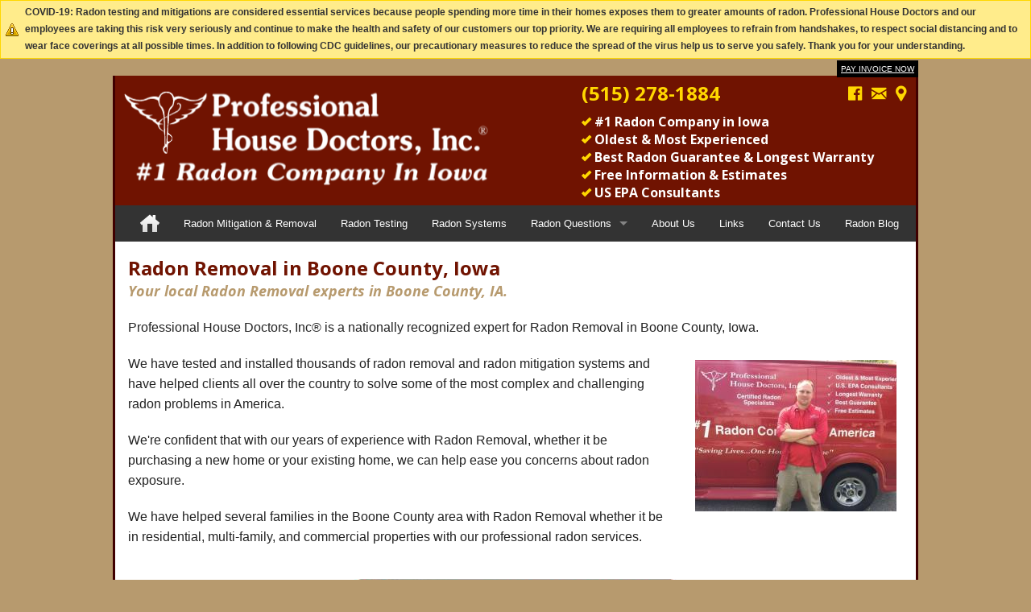

--- FILE ---
content_type: text/html; charset=utf-8
request_url: https://www.prohousedr.com/iowa-radon-services/Boone-County,-Iowa/Radon-Removal
body_size: 33821
content:


<!doctype html>
<html class="no-js" lang="en">
<head><meta charset="utf-8" /><meta name="viewport" content="width=device-width, initial-scale=1.0" /><meta content="Iowa Web Development" name="author" /><link type="image/x-icon" href="/favicon.ico" rel="shortcut icon" />
    <script>(function(w,d,s,l,i){w[l]=w[l]||[];w[l].push({'gtm.start':
    new Date().getTime(),event:'gtm.js'});var f=d.getElementsByTagName(s)[0],
    j=d.createElement(s),dl=l!='dataLayer'?'&l='+l:'';j.async=true;j.src=
    'https://www.googletagmanager.com/gtm.js?id='+i+dl;f.parentNode.insertBefore(j,f);
    })(window,document,'script','dataLayer','GTM-55WQBBR');</script>
    <link rel="stylesheet" href="/css/normalize.css" /><link rel="stylesheet" href="/css/foundation.min.css" /><link rel="stylesheet" href="/css/global.css" /><link rel="stylesheet" href="/css/fonts/foundation-icons.css" />
    <script type="text/javascript" src="/js/modernizr.js"></script>
    <script type="text/javascript" src="/js/jquery-1.10.2.min.js"></script>
    <script type="text/javascript" src="/js/Util.js"></script>
    <script type="application/ld+json">{"@context": "http://schema.org","@type": "LocalBusiness","address": {"@type": "PostalAddress","addressLocality": "Des Moines","addressRegion": "IA","streetAddress": "3020 48th Street"},"geo": {"@type": "GeoCoordinates","latitude": "41.623074","longitude": "-93.685359"},"name": "Professional House Doctors, Inc.","description": "Trust us to handle all of your radon gas needs. For radon testing, mitigation and systems, we are the oldest and most experienced Radon company in Iowa!","url": "https:\/\/www.prohousedr.com\/","telephone": "515-278-1884","openingHours": "Mo,Tu,We,Th 09:00-17:00","aggregateRating": {"@type": "AggregateRating","ratingValue": "5","reviewCount": "20"},"hasMap": "https:\/\/goo.gl\/maps\/GkZAt8YezR92","image": "https:\/\/plus.google.com\/photos\/photo\/102613786672133597273\/6078632201537121874"}</script>

    <link rel="stylesheet" href="/css/custom.css" />
	<meta name="description" content="Local radon company providing radon removal to customers in Boone County, Iowa for over 25 years!" />

	<meta name="keywords" content="Radon Removal, Boone County, Iowa, Boone County IA, local radon company, radon mitigation, radon removal, radon testing, radon system, radon installation, radon test kits, radon home inspection" />

<title>
	Radon Removal in Boone County, Iowa
</title></head>
<body>
<noscript><iframe src="https://www.googletagmanager.com/ns.html?id=GTM-55WQBBR" height="0" width="0" style="display:none;visibility:hidden"></iframe></noscript>
    <form method="post" action="/iowa-radon-services/Boone-County,-Iowa/Radon-Removal" onsubmit="javascript:return WebForm_OnSubmit();" id="form1">
<div class="aspNetHidden">
<input type="hidden" name="sm_HiddenField" id="sm_HiddenField" value="" />
<input type="hidden" name="__EVENTTARGET" id="__EVENTTARGET" value="" />
<input type="hidden" name="__EVENTARGUMENT" id="__EVENTARGUMENT" value="" />

</div>

<script type="text/javascript">
//<![CDATA[
var theForm = document.forms['form1'];
if (!theForm) {
    theForm = document.form1;
}
function __doPostBack(eventTarget, eventArgument) {
    if (!theForm.onsubmit || (theForm.onsubmit() != false)) {
        theForm.__EVENTTARGET.value = eventTarget;
        theForm.__EVENTARGUMENT.value = eventArgument;
        theForm.submit();
    }
}
//]]>
</script>


<script src="/WebResource.axd?d=SDBa_lmrXhD8Pb3bKpQF14dFwpUGQFmNZm9SA1K7isUzqf8nzHLgueMElqaTMnoCnGfoyxC2GJK_NssN_r3QwWB6TCqHSE_m05IrrILTSsk1&amp;t=637638751683537338" type="text/javascript"></script>


<script src="/ScriptResource.axd?d=Xm70RuFoLUSryZQ_zsyvC8ubGOSIb4IOAz_eKtVRpgiDWBD79IrbC1vlK144DGjzoO_dL5V-bTXpRsgXlWMKKEU88pfO6cbVWbqExN5O_V0OFwK9v6hrwJOF040xgWkP0&amp;t=78f0a2d1" type="text/javascript"></script>
<script src="/ScriptResource.axd?d=Bn37e7qtHRMWxSBPjKl8kHjxBpHnedpimwO97PZ--xkkc7Bz1r7tWiGEBpxxSFv7xZHU9ru8UP5kK1aCZcM-oJ1bDZPNDMs5KT55V3K7kn4EruORP_kTEhuIadHhQEPT-BLuc8jc6VVZXyxYv-8xXg2&amp;t=78f0a2d1" type="text/javascript"></script>
<script src="/routed_pages/duplexer.aspx?_TSM_HiddenField_=sm_HiddenField&amp;_TSM_CombinedScripts_=%3b%3bAjaxControlToolkit%2c+Version%3d3.5.60623.0%2c+Culture%3dneutral%2c+PublicKeyToken%3d28f01b0e84b6d53e%3aen-US%3a834c499a-b613-438c-a778-d32ab4976134%3a475a4ef5%3a5546a2b%3ad2e10b12%3aeffe2a26%3a37e2e5c9%3a1d3ed089%3a497ef277%3aa43b07eb%3a751cdd15%3adfad98a5%3a3cf12cf1" type="text/javascript"></script>
<script type="text/javascript">
//<![CDATA[
function WebForm_OnSubmit() {
null;
return true;
}
//]]>
</script>

        <input type="hidden" name="ctl00$hfModalCtlID" id="hfModalCtlID" value="mdlPopup" />
        <script type="text/javascript">
//<![CDATA[
Sys.WebForms.PageRequestManager._initialize('ctl00$sm', 'form1', ['tctl00$updatePanel','updatePanel'], [], [], 600, 'ctl00');
//]]>
</script>

        <script type="text/javascript" src="/js/modal.js"></script>

<div class="n_alert" style="margin: 0 !important">COVID-19: Radon testing and mitigations are considered essential services because people spending more time in their homes exposes them to greater amounts of radon. Professional House Doctors and our employees are taking this risk very seriously and continue to make the  health and safety of our customers our top priority.  We are requiring all employees to refrain from handshakes, to respect social distancing and to wear face coverings at all possible times. In addition to following CDC guidelines, our precautionary measures to reduce the spread of the virus help us to serve you safely. Thank you for your understanding.</div>

                <div class="row align_Right">
			<a href="/pay" class="padding5 bg_black white uppercase small" target="_blank">PAY INVOICE NOW</a>
                </div>
                <div id="container" class="row">
                    

                    <div id="header" class="row">

                        <div class="row padding5">
                            <div class="small-12 medium-6 columns"><a href="/"><img src="/images/logo.png" alt="des moines iowa radon mitigation, radon testing, radon removal by professional house doctors in des moines iowa" /></a></div>
                            <div class="small-0 medium-1 columns"></div>
                            <div class="small-12 medium-5 columns">
                                <div class="row phone">
                                    <div class="small-7 columns"><h1><a href="tel:5152781884" class="gold bold">(515) 278-1884</a></h1></div>
                                    <div class="small-5 columns align_Right"><h1><a href="https://www.facebook.com/ProHouseDr" target="_blank"><i class="fi-social-facebook"></i></a>&nbsp;&nbsp;<a href="/pages/contact"><i class="fi-mail"></i></a>&nbsp;&nbsp;<a href="https://plus.google.com/+Prohousedr" target="_blank"><i class="fi-marker"></i></a>&nbsp;</h1></div>
                                </div>
                                <div class="row hide-for-small-only">
                                    <h4><i class="fi-check"></i> #1 Radon Company in Iowa</h4>
                                    <h4><i class="fi-check"></i> Oldest &amp; Most Experienced</h4>
                                    <h4><i class="fi-check"></i> Best Radon Guarantee & Longest Warranty</h4>
                                    <h4><i class="fi-check"></i> Free Information &amp; Estimates</h4>
                                    <h4><i class="fi-check"></i> US EPA Consultants</h4>
                                </div>
                            </div>
                        </div>

			            <nav class="top-bar" role="navigation" data-topbar="">
				            <ul class="title-area">
					            <li class="name"></li>
					            <li class="toggle-topbar menu-icon"><a href="#"><span>menu</span></a></li>
				            </ul>
				            <section class="top-bar-section">
					            <ul>
                                    <li><a href="/"><img src="/images/home.png" alt="home" class="hide-for-small-only" /><span class="show-for-small-only"> Home</span></a></li>
                                    <li><a href="/pages/radon-mitigation-removal">Radon Mitigation &amp; Removal</a></li>
                                    <li><a href="/pages/radon-testing">Radon Testing</a></li>
                                    <li><a href="/pages/radon-systems">Radon Systems</a></li>
                                    <li class="has-dropdown"><a href="/pages/common-radon-questions">Radon Questions</a>
                                        <ul class="dropdown">
                                          
                                                <li><a href='/pages/what-is-radon'>What Is Radon?</a></li>
                                            
                                                <li><a href='/pages/is-radon-a-gas'>Is Radon A Gas?</a></li>
                                            
                                                <li><a href='/pages/how-do-i-test-for-radon'>How Do I Test For Radon?</a></li>
                                            
                                                <li><a href='/pages/how-do-i-know-if-radon-in-my-home'>How Do I Know If Radon Is In My Home?</a></li>
                                            
                                                <li><a href='/pages/what-is-a-radon-mitigation-removal-system'>What Is A Radon Mitigation/Removal System?</a></li>
                                            
                                                <li><a href='/pages/why-are-radon-levels-so-high-in-iowa'>Why Are Radon Levels So High In Iowa?</a></li>
                                            
                                                <li><a href='/pages/what-levels-of-radon-are-safe'>What Levels Of Radon Are Safe?</a></li>
                                            
                                                <li><a href='/pages/how-do-i-become-exposed-to-radon'>How Do I Become Exposed To Radon?</a></li>
                                            
                                                <li><a href='/pages/can-i-test-for-radon-myself'>Can I Test For Radon Myself?</a></li>
                                            
                                                <li><a href='/pages/how-do-i-read-my-radon-test-results'>How Do I Read My Radon Test Results?</a></li>
                                            
                                                <li><a href='/pages/how-do-i-protect-my-family-from-radon'>How Do I Protect My Family From Radon?</a></li>
                                            
                                                <li><a href='/pages/can-radon-be-removed-from-my-house'>Can Radon Be Removed From My House?</a></li>
                                            
                                                <li><a href='/pages/what-does-radon-removal-cost'>What Does Radon Removal Cost?</a></li>
                                            
                                          <li><a href="/pages/common-radon-questions">More Questions &raquo;</a></li>
                                        </ul>
                                    </li>
                                    <li><a href="/pages/about">About Us</a></li>
                                    <li><a href="/pages/links">Links</a></li>
                                    <li><a href="/pages/contact">Contact Us</a></li>
                                    <li><a href="/pages/iowa-radon-blog">Radon Blog</a></li>
					            </ul>
				            </section>
			            </nav>
                    </div>
        <div id="updatePanel">
	
                    <div id="area" class="row">
                        <a href="/pages/contact" class="show-for-small-only"><img src="/helper_pages/PhotoGet.aspx?id=37&width=600" alt="radon mitigation and radon testing in des moines, iowa" /></a>
                        

    <div class="row margin20bottom">
        <h1 class="red">Radon Removal in Boone County, Iowa</h1>
        <h3 class="brown italic">Your local Radon Removal experts in Boone County, IA.</h3>
    </div>

    <div class="row">
        <p>Professional House Doctors, Inc&reg; is a nationally recognized expert for Radon Removal in Boone County, Iowa.</p>
        <div class="content_photo right auto">
            <img id="ContentPlaceHolder_img" src="/helper_pages/PhotoGet.aspx?width=250&amp;id=28" alt="Radon Removal in Boone County, Iowa" />
        </div>
        <p>We have tested and installed thousands of radon removal and radon mitigation systems and have helped clients all over the country to solve some of the most complex and challenging radon problems in America.</p>
        <p>We're confident that with our years of experience with Radon Removal, whether it be purchasing a new home or your existing home, we can help ease you concerns about radon exposure.</p>
        <p>We have helped several families in the Boone County area with Radon Removal whether it be in residential, multi-family, and commercial properties with our professional radon services.</p>
    </div>

    <div class="row margin20 align_Center">
        <a class="alt" href="/pages/contact" target="_blank">
            <img id="ContentPlaceHolder_img2" src="/helper_pages/PhotoGet.aspx?id=4&amp;width=400" alt="Need Radon Removal services in Boone County, Iowa" />
            <div style="text-align: center">Need Radon Removal on your home?</div>
        </a>
    </div>

    <div class="row margin20top">
        <h1 class="red">What are Radon Levels in Boone County, Iowa</h1>
        <p>Iowa is the worst state in the nation for radon with 3 out of every 4 houses testing above the EPA action threshold of 4 pCi/L. 
            Iowa’s average is more than 2 times that amount coming in at 8.5 pCi/L. To give you some perspective, the national indoor average is 1.3 pCi/L.</p>
    </div>
    <div class="row">
        <h1 class="red">What Is Radon?</h1>
        <a class="right box dftsize"><img src="/helper_pages/PhotoGet.aspx?id=23&width=448"></a>
        <p>Radon is element # 86 on the periodic chart of elements. It is a colorless, tasteless, and odorless gas with a radioactive half-life of only 3.82 days. Radon is created when radium, element #88, breaks down through radioactive decay. Radium's half-life is 1622 years. The amount of radon in your home will be determined by the amount of radium present in the soil that surrounds your house. It also depends on the ease of entry and amount of negative pressure within the home.</p>
        <p>Radon is radiation. There are no safe levels of radiation, so the higher your radon level, the greater your risk. Health experts recommend that you try to minimize your exposure to all forms of radiation including x-rays, nuclear radiation and solar radiation, but especially radon because of its ability to mutate cells within the human body.</p>
    </div>
    <div class="row">
        <p>We have compiled a list of <a href="/pages/common-radon-questions">Common Radon Questions</a>. Please <a href="/pages/contact">contact us</a> at anytime if you have any questions!</p>
    </div>

                    </div>
	        
</div> 
                    <div class="row bg_red_dk align_Center padding20">
                        <h3 class="brown sh_black" style="letter-spacing: 1px;">No one knows radon better than Professional House Doctors, Inc.&reg;</h3>
                        <h2 class="white sh_black inline">Questions?</h2> <h5 class="brown sh_black inline">Please do not hesitate to <a href="/pages/contact" class="brown bold">contact us</a>. Radon is our life, we love to talk about radon and to help in any way we can.</h5>
                    </div>
                    <div class="row quote bg_manilla">
                        <div class="medium-2 columns hide-for-small-only">
                            <i class="fi-quote"></i>
                        </div>
                        <div class="small-12 medium-10 columns">
                            <span style="font-style: italic">&quot;As first time home buyers, there were many challenges and headaches to overcome. However, radon issues were not among them. J.B. and his staff helped educate and walked us through all options for mitigation. These guys do outstanding work and would be my only recommendation for radon mitigation needs!&quot;</span> <span style="font-weight: bold">- K.J. G.</span>
                            <a href="/pages/testimonials">View more client testimonials&raquo;</a>
                        </div>
                    </div>
                    <div class="row">
                        <ul class="small-block-grid-4 medium-block-grid-10 trust">
                            
<input type="hidden" name="ctl00$Buckets1$hfSidebarId" id="Buckets1_hfSidebarId" value="-1" />

    
            <li>
            <div id="Buckets1_rpt_pnlBucket_0" class="bucket">
	
                
                <h3></h3>
                <a id="Buckets1_rpt_hl_0" class="alt" href="http://www.prohousedr.com/pages/angies-list"><img id="Buckets1_rpt_imgImage_0" src="/helper_pages/PhotoGet.aspx?id=39&amp;width=600" alt="des moines radon mitigation, radon testing and radon removal company located in des moines, iowa" /></a>
            
</div>
            </li>
        
            <li>
            <div id="Buckets1_rpt_pnlBucket_1" class="bucket">
	
                
                <h3></h3>
                <a id="Buckets1_rpt_hl_1" class="alt" href="http://www.prohousedr.com/pages/angies-list"><img id="Buckets1_rpt_imgImage_1" src="/helper_pages/PhotoGet.aspx?id=11&amp;width=600" alt="des moines radon mitigation, radon testing and radon removal company located in des moines, iowa" /></a>
            
</div>
            </li>
        
            <li>
            <div id="Buckets1_rpt_pnlBucket_2" class="bucket">
	
                
                <h3></h3>
                <a id="Buckets1_rpt_hl_2" class="alt" href="http://www.prohousedr.com/pages/angies-list"><img id="Buckets1_rpt_imgImage_2" src="/helper_pages/PhotoGet.aspx?id=10&amp;width=600" alt="des moines radon mitigation, radon testing and radon removal company located in des moines, iowa" /></a>
            
</div>
            </li>
        
            <li>
            <div id="Buckets1_rpt_pnlBucket_3" class="bucket">
	
                
                <h3></h3>
                <a id="Buckets1_rpt_hl_3" class="alt" href="http://aarst-nrpp.com/wp/standards-policy" target="_blank"><img id="Buckets1_rpt_imgImage_3" src="/helper_pages/PhotoGet.aspx?id=9&amp;width=600" alt="des moines radon mitigation, radon testing and radon removal company located in des moines, iowa" /></a>
            
</div>
            </li>
        
            <li>
            <div id="Buckets1_rpt_pnlBucket_4" class="bucket">
	
                
                <h3></h3>
                <a id="Buckets1_rpt_hl_4" class="alt" href="http://www.neha.org/eh-topics/air-quality-0" target="_blank"><img id="Buckets1_rpt_imgImage_4" src="/helper_pages/PhotoGet.aspx?id=13&amp;width=600" alt="des moines radon mitigation, radon testing and radon removal company located in des moines, iowa" /></a>
            
</div>
            </li>
        
            <li>
            <div id="Buckets1_rpt_pnlBucket_5" class="bucket">
	
                
                <h3></h3>
                <a id="Buckets1_rpt_hl_5" class="alt" href="http://aarst-nrpp.com/wp/standards-policy" target="_blank"><img id="Buckets1_rpt_imgImage_5" src="/helper_pages/PhotoGet.aspx?id=14&amp;width=600" alt="des moines radon mitigation, radon testing and radon removal company located in des moines, iowa" /></a>
            
</div>
            </li>
        
            <li>
            <div id="Buckets1_rpt_pnlBucket_6" class="bucket">
	
                
                <h3></h3>
                <a id="Buckets1_rpt_hl_6" class="alt" href="https://www.epa.gov/radon" target="_blank"><img id="Buckets1_rpt_imgImage_6" src="/helper_pages/PhotoGet.aspx?id=12&amp;width=600" alt="des moines radon mitigation, radon testing and radon removal company located in des moines, iowa" /></a>
            
</div>
            </li>
        
            <li>
            <div id="Buckets1_rpt_pnlBucket_7" class="bucket">
	
                
                <h3></h3>
                <a id="Buckets1_rpt_hl_7" class="alt" href="http://businesses.uniquelyurbandale.com/list/member/professional-house-doctors-inc-3001" target="_blank"><img id="Buckets1_rpt_imgImage_7" src="/helper_pages/PhotoGet.aspx?id=16&amp;width=600" alt="des moines radon mitigation, radon testing and radon removal company located in des moines, iowa" /></a>
            
</div>
            </li>
        
            <li>
            <div id="Buckets1_rpt_pnlBucket_8" class="bucket">
	
                
                <h3></h3>
                <a id="Buckets1_rpt_hl_8" class="alt" href="http://www.radonawareness.org" target="_blank"><img id="Buckets1_rpt_imgImage_8" src="/helper_pages/PhotoGet.aspx?id=29&amp;width=600" alt="des moines radon mitigation, radon testing and radon removal company located in des moines, iowa" /></a>
            
</div>
            </li>
        


                        </ul>
                    </div>
                    <div class="row bg_red_dk align_Center padding20">
                        <h4 class="brown sh_black margin10bottom">Thank You to the thousands of families and clients that have trusted us over the last 30 plus years to bring them the very best radon testing and mitigation services available.</h4>
                        <h2 class="brown sh_black" style="letter-spacing: 1px;">Thank You for making us #1 and allowing us to earn a living doing what we love!</h2>
                    </div>
                    <div class="row bg_manilla padding10">
                        <div class="small-12 medium-4 columns">
                            <iframe src="https://www.google.com/maps/embed?pb=!1m18!1m12!1m3!1d2982.3144737160114!2d-93.71773774903931!3d41.62733357914099!2m3!1f0!2f0!3f0!3m2!1i1024!2i768!4f13.1!3m3!1m2!1s0x87ee9dda3545f37d%3A0x4a61a1da7ac685b0!2sProfessional+House+Doctors%2C+Inc.!5e0!3m2!1sen!2sus!4v1462328791445" width="300" height="200" frameborder="0" style="border:0" allowfullscreen></iframe>
                        </div>
                        <div class="small-12 medium-4 columns">
                            <h2 class="red">Professional House Doctors, Inc.&reg;</h2>
                            <a class="black nopoint" href="https://plus.google.com/+Prohousedr" target="_blank">3020 48th Street<br />
                            Des Moines, IA 50310</a>
                            <h3>(515) 278-1884</h3>
                            <div class="g-plusone" data-size="medium" data-href="http://www.prohousedr.com"></div><br />
                            <div class="fb-like" data-href="https://www.facebook.com/ProHouseDr/" data-layout="button_count" data-action="like" data-show-faces="false" data-share="false"></div>
                        </div>
                        <div class="small-12 medium-4 columns">
                            <ul>
                                <li><a href="/">Home</a></li>
                                <li><a href="/pages/radon-testing">Radon Testing</a></li>
                                <li><a href="/pages/radon-mitigation-removal">Radon Mitigation &amp; Removal</a></li>
                                <li><a href="/pages/common-radon-questions">Common Radon Questions</a></li>
                                <li><a href="/pages/radon-systems">Radon Systems</a></li>
                                <li><a href="/pages/about">About Us</a></li>
                                <li><a href="/pages/links">Links</a></li>
                                <li><a href="/pages/contact">Contact Us</a></li>
					        </ul>
                        </div>
                    </div>
                    <div id="footer" class="row">
                        <div class="bg_grey black align_Center bold padding10">
                            Professional House Doctors, Inc.&reg; AND Saving Lives... One House at a Time&reg;  are registered trademarks. All Rights Reserved. Copyright &copy; 2026.
                            <div class="credit"><a href="http://www.iowawebdevelopment.com" target="_blank">Responsive Web Development</a> by <a href="http://www.iowawebdevelopment.com" target="_blank">Iowa Web Development</a>. <a href="http://www.hostiowa.net/Web-Hosting.aspx" target="_blank">Web Hosting</a> by <a href="http://www.hostiowa.net" target="_blank">HostIowa.net</a>. 
                            	<a href="/iowa-radon-services.aspx">Iowa Radon Services</a>. <a href="http://www.prohousedr.com/sitemap.html">Site Map</a>. <a href="http://www.prohousedr.com/sitemap.xml">Site Map</a>.</div>
                        </div>
                    </div>
                </div>

        
        
        <div id="pnlPopup" class="updateProgress" style="display:none">
	
            <div style="text-align: center; margin: 12px 24px;">
                <table border="0" cellpadding="2" cellspacing="0">
                    <tr>
                        <td style="width: 32px"><img src="/images/ajax.gif" alt="Processing" /></td>
                        <td><span class="updateProgressMessage">Processing ...</span></td>
                    </tr>
                </table>
            </div>
        
</div>
    
<div class="aspNetHidden">

	<input type="hidden" name="__VIEWSTATEGENERATOR" id="__VIEWSTATEGENERATOR" value="205D97F8" />
	<input type="hidden" name="__EVENTVALIDATION" id="__EVENTVALIDATION" value="/wEdAAMfkzkiPK/VFcGfUQwlbtCVmmYYf0//fXuAd3NAumL3wJeW2G5F/QaOY2SCkTFY51RzdLf8+irPi9XSk0Q5yEp7YRb30REtKkIugzJsPhvheA==" />
</div>

<script type="text/javascript">
//<![CDATA[
(function() {var fn = function() {$get("sm_HiddenField").value = '';Sys.Application.remove_init(fn);};Sys.Application.add_init(fn);})();Sys.Application.add_init(function() {
    $create(Sys.Extended.UI.ModalPopupBehavior, {"BackgroundCssClass":"modalBackgroundProgress","PopupControlID":"pnlPopup","dynamicServicePath":"/routed_pages/duplexer.aspx","id":"mdlPopup"}, null, null, $get("pnlPopup"));
});
//]]>
</script><input type="hidden" name="__VIEWSTATE" id="__VIEWSTATE" value="/[base64]/ZAIDD2QWAmYPFQIoL3BhZ2VzL2hvdy1kby1pLWtub3ctaWYtcmFkb24taW4tbXktaG9tZSVIb3cgRG8gSSBLbm93IElmIFJhZG9uIElzIEluIE15IEhvbWU/[base64]/ZAIID2QWAmYPFQIiL3BhZ2VzL2Nhbi1pLXRlc3QtZm9yLXJhZG9uLW15c2VsZhxDYW4gSSBUZXN0IEZvciBSYWRvbiBNeXNlbGY/[base64]/[base64]/JbwtNbFeQE7G0/dayIT7HJKVdfvokdb" />
</form>

    <script type="text/javascript" src="/js/foundation.min.js"></script>
    <script type="text/javascript">
        $(document).foundation();
    </script>

<script>
    (function (i, s, o, g, r, a, m) {
        i['GoogleAnalyticsObject'] = r; i[r] = i[r] || function () {
            (i[r].q = i[r].q || []).push(arguments)
        }, i[r].l = 1 * new Date(); a = s.createElement(o),
  m = s.getElementsByTagName(o)[0]; a.async = 1; a.src = g; m.parentNode.insertBefore(a, m)
    })(window, document, 'script', '//www.google-analytics.com/analytics.js', 'ga');

    ga('create', 'UA-80352719-1', 'auto');
    ga('send', 'pageview');

</script>

<script src="https://apis.google.com/js/platform.js" async defer></script>
<div id="fb-root"></div>
<script>    (function (d, s, id) {
        var js, fjs = d.getElementsByTagName(s)[0];
        if (d.getElementById(id)) return;
        js = d.createElement(s); js.id = id;
        js.src = "//connect.facebook.net/en_US/sdk.js#xfbml=1&version=v2.6&appId=142322559182381";
        fjs.parentNode.insertBefore(js, fjs);
    } (document, 'script', 'facebook-jssdk'));</script>
    
    <h6>.2</h6>
</body>
</html>


--- FILE ---
content_type: text/html; charset=utf-8
request_url: https://accounts.google.com/o/oauth2/postmessageRelay?parent=https%3A%2F%2Fwww.prohousedr.com&jsh=m%3B%2F_%2Fscs%2Fabc-static%2F_%2Fjs%2Fk%3Dgapi.lb.en.2kN9-TZiXrM.O%2Fd%3D1%2Frs%3DAHpOoo_B4hu0FeWRuWHfxnZ3V0WubwN7Qw%2Fm%3D__features__
body_size: 163
content:
<!DOCTYPE html><html><head><title></title><meta http-equiv="content-type" content="text/html; charset=utf-8"><meta http-equiv="X-UA-Compatible" content="IE=edge"><meta name="viewport" content="width=device-width, initial-scale=1, minimum-scale=1, maximum-scale=1, user-scalable=0"><script src='https://ssl.gstatic.com/accounts/o/2580342461-postmessagerelay.js' nonce="z4XLGiJ-IbplX5D7LZEqtA"></script></head><body><script type="text/javascript" src="https://apis.google.com/js/rpc:shindig_random.js?onload=init" nonce="z4XLGiJ-IbplX5D7LZEqtA"></script></body></html>

--- FILE ---
content_type: text/css
request_url: https://www.prohousedr.com/css/global.css
body_size: 10167
content:

/*
    Professional House Doctors Global Stylesheet
    Copyright(c) 2016.
    Iowa Web Development / HostIowa.net
*/


/* HTML ELEMENTS
----------------------------------------------------------*/
html, body {background: #B79A6E; margin: 0px; font-size: 1rem; line-height: 135%;}

a {color: #701301; text-decoration: underline; font-weight: normal; }
a:hover {color: #400000; text-decoration: none;}

h1 {font-size: 24px; margin: 0; padding: 0; font-weight: 700 !important;}
h2 {font-size: 21px; margin: 0; padding: 0; font-weight: 700 !important;}
h3 {font-size: 18px; margin: 0; padding: 0; font-weight: 700 !important;}
h4 {font-size: 16px; margin: 0; padding: 0; font-weight: 700 !important;}
h5 {font-size: 14px; margin: 0; padding: 0; font-weight: 700 !important;}

iframe {border: none}
img.auto, a.auto img {width: auto; max-width: 100%;}

.table {border-collapse: collapse;}
.table th {font-weight: normal;}


/* CLASS ELEMENTS
----------------------------------------------------------*/

.clear {padding: 0px; margin: 0px; clear: both;}
.fullsize {width: auto !important; height: auto !important; overflow: hidden;}
.uppercase {text-transform: uppercase;}
.noshow {display: none !important;}
.small {font-size: 10px !important; line-height: 120%;}
.med {font-size: 13px !important; line-height: 130%;}

.red {color: #701301 !important;}
.red_dk {color: #400000 !important;}
.brown {color: #B79A6E !important;}
.gold {color: #FFD700 !important;}
.grey {color: #B1B1B1 !important;}
.silver {color: #CCCCCC !important;}
.white {color: #FFFFFF !important;}
.black {color: #000000 !important;}

.bg_red {background-color: #701301 !important;}
.bg_red_dk {background-color: #400000 !important;}
.bg_brown {background-color: #B79A6E !important;}
.bg_gold {background-color: #FFD700 !important;}
.bg_black {background-color: #000000 !important;}
.bg_grey {background-color: #B1B1B1 !important;}
.bg_silver {background-color: #F2F2F2 !important;}
.bg_manilla {background-color: #F4EFD5 !important;}
.bg_white {background-color: #FFFFFF !important;}
.bg_none {background: none !important;}
.bg_stripe {background-image: url(/images/bg_stripe.png) !important;}
.bg_dots {background: url("/images/dots.png") repeat-x scroll 0 0 #FFFFFF;}

.bd_red {border: solid 1px #701301 !important;}
.bd_red_dk {border: solid 1px #400000 !important;}
.bd_brown {border: solid 1px #B79A6E !important;}
.bd_gold {border: solid 1px #FFD700 !important;}
.bd_black {border: solid 1px #000000 !important;}
.bd_grey {border: solid 1px #58595B !important;}
.bd_silver {border: solid 1px #CCCCCC !important;}
.bd_manilla {border: solid 1px #F4EFD5 !important;}
.bd_white {border: solid 1px #FFFFE2 !important;}
.bd_none {border: none !important;}

.align_Left {text-align: left !important;}
.align_Center {text-align: center !important;}
.align_Right {text-align: right !important;}

.left {float: left; margin-right: 20px;}
.center {margin: 0 auto;}
.right {float: right; margin-left: 20px;}

.inline {display: inline !important;}
.block {display: block !important;}
.bold {font-weight: bold !important;}
.italic {font-style: italic !important;}
.normal {font-weight: normal !important; font-style: normal !important;}

.content_photo {border: solid 0px #999999; padding: 8px; text-align: center; font-size: 11px; color: #999999;}

.n_error {display: block; border: solid 1px #C00000; background: #FFC1C1 url(/images/icons/error.png) no-repeat 6px 50%; margin: 4px 0px; padding: 4px 4px 4px 30px; text-align: left; font-weight: bold; color: #C00000; font-size: 12px;}
.n_alert {display: block; border: solid 1px #FFD700; background: #FFEC8B url(/images/icons/alert.png) no-repeat 6px 50%; margin: 4px 0px; padding: 4px 4px 4px 30px; text-align: left; font-weight: bold; color: #333333; font-size: 12px;}
.n_information {display: block; border: solid 1px #008B00; background: #BCEE68 url(/images/icons/information.png) no-repeat 6px 50%; margin: 4px 0px; padding: 4px 4px 4px 30px; text-align: left; font-weight: bold; color: #008B00; font-size: 12px;}

.round3 {border-radius: 3px}
.round5 {border-radius: 5px}
.round5_top {border-radius: 5px 5px 0 0;}
.round7 {border-radius: 7px}

.shadow {
    -moz-box-shadow: 0 0 3px 3px #CCC;
    -webkit-box-shadow: 0 0 3px 3px #CCC;
    box-shadow: 0 0 3px 3px #CCC;
}

.opacity30 {filter:alpha(opacity=30); opacity:0.3;}

.margin0 {margin: 0 !important;}
.margin5 {margin: 5px 0;}
.margin5top{margin-top: 5px;}
.margin5bottom {margin-bottom: 5px;}
.margin10 {margin: 10px 0;}
.margin10bottom {margin-bottom: 10px !important;}
.margin20 {margin: 20px 0 !important;}
.margin20top {margin-top: 20px !important;}
.margin20bottom {margin-bottom: 20px !important;}

.padding {padding: 10px 30px;}
.padding0 {padding: 0;}
.padding5 {padding: 5px;}
.padding10 {padding: 10px;}
.padding20 {padding: 20px;}
.padding20top {padding-top: 20px;}
.padding30 {padding: 30px;}

.sh_white {text-shadow: 1px 1px 0 #FFFFFF;}
.sh_grey {text-shadow: 1px 1px 0 #555555;}
.sh_black {text-shadow: 1px 1px 0 #000000;}

.width100 {width: 100px !important;}
.halfwidth {width: 50% !important;}
.onethird {width: 30% !important}
.twothird {width: 60% !important}
.fullwidth {width: 100% !important;}


ul {overflow: hidden; padding: 0 0 0px 16px;}
ul li {line-height: 150%; }
.double li {width: 50%; float: left;}
.triple li {width: 33.333%; float: left;}
.quad li {width: 25%; float: left;}

.button {display: inline-block; font-size: 10px; border: none; width: auto; cursor: pointer; text-decoration: none;}
.button.default {border: solid 1px #701301; text-transform: uppercase; color: #FFFFFF; background-color: #701301;}
.button.default:hover {text-decoration: none; background-color: #400000; color: #FFFFFF; border: solid 1px #400000;}

.arrowr {padding-right: 24px !important; background: url(/images/arrowr.png) no-repeat 100% 50%;}
.arrowl {padding-left: 24px !important; background: url(/images/arrowl.png) no-repeat 0% 55%;}

.button_big {display: block; padding: 6px 30px; margin: 20px auto; border: solid 2px #90C848; width: auto; cursor: pointer; color: #92278E; background-color: #DAEEA0; font-family: 'Ubuntu' !important; text-transform: uppercase; font-size: 24px;}
.button_big:hover {text-decoration: none; background-color: #C22010; color: #FFFFFF; border: solid 2px #92278E;}

.callout {display: block; background-color: #F4EFD5; padding: 1rem 2rem; margin: 1rem auto; font-style: italic;}


/* LINK ELEMENTS
----------------------------------------------------------*/

.breadcrumb a, .breadcrumb {font-size: 11px; text-decoration: none;}
.breadcrumb a:hover {text-decoration: underline;}

a.noline {text-decoration: none;}
a.edit {font-size: 11px; color: #00CC00 !important; text-decoration: none; margin-right: 4px;}
a.edit:hover {text-decoration: underline;}

a.link_web {background: url(/images/icons/link.png) no-repeat left center; padding-left: 16px;}
a.link_more {text-decoration: none; color: #36f; padding-left: 8px; background: transparent url(/images/icons/down.gif) no-repeat left;}
a.link_less {text-decoration: none; color: #36f; padding-left: 8px; background: transparent url(/images/icons/up.gif) no-repeat left;}

/* MODAL ELEMENTS
----------------------------------------------------------*/
.modalBackground {background-color:black; filter:alpha(opacity=40); opacity:0.4;}
.modalBackgroundProgress {background-color:black; filter:alpha(opacity=40); opacity:0.4; z-index: 200001 !important;}
.modalWindow {background-color: #FFFFFF; height: 500px; width: 540px; border: solid 1px #000000;}
.modalWindow.small {height: 320px; width: 340px; font-size: 14px !important;}
.modalWindow.smalltall {height: 520px; width: 340px;}
.modalWindow.medium {height: 500px; width: 540px;}
.modalWindow.large {height: 500px; width: 740px;}
.modalWindow.page {height: 580px !important; width: 540px !important;}
.modalHeader {position: relative; background: #6C2967 url(/images/bg_stripe.png); padding: 8px; color: #FFFFFF; font-size: 21px; font-family: 'Ubuntu';}
#modalClose {position: absolute; top: -14px; right: -18px;}
.modalContent {padding: 14px; line-height: 145%; text-align: left; overflow: hidden;}
.updateProgress {border: solid 1px #000000; background-color: #FFFFFF; position: absolute;}
.updateProgressMessage {margin: 3px; font-family: "Trebuchet MS"; font-size: 9pt; vertical-align: middle;}



/* FORM ELEMENTS
----------------------------------------------------------*/
.form {margin: 20px auto;}
.form td {font-weight: bold; padding: .25rem;}

input, select, textarea {font-family: Arial, Helvetica, sans-serif;}
input.text, textarea.text, select.text {padding: 4px 8px; border: solid 1px #999999; width: 180px; color: #000000; height: auto; margin: 0;}
input.text_watermark, textarea.text_watermark {padding: 4px 8px; border: solid 1px #999999; width: 180px; color: #999999;}

textarea.text {height: 88px;}

input.text.big {width: 260px;}
select.text.big {width: 258px;}
input.text.small {width: 50px; font-size: 13px !important;}

input.search {font-size: 14px; text-align: left !important; padding: 4px 10px; border: solid 1px #666666; width: 170px;}
input.search_watermark {font-size: 17px; padding: 5px 10px; border: solid 1px #666666; width: 300px; color: #999999; font-style: italic;}

.formError {color: #ff0000;}

/* -- GRID ELEMENTS --*/
.grid {width: 100%; border: solid 1px #000000; margin: 5px 0;}
.gridHead th, .gridHead td {border: solid 1px #000000; padding: 3px; vertical-align: bottom; text-align: left; font-weight: bold; color: #FFFFFF;}
.gridHead th a, .gridHead td a {color: #FFFFFF;}
.gridCell td {border: solid 1px #999999; padding: 3px; vertical-align: top; text-align: left;}



/* -- AUTO COMPLETE ELEMENTS --*/
.autocomplete_list_main
{
    border: 1px solid #808080;
    text-align: left;
    list-style-type: none;
    margin-top: 0;
}
    
.autocomplete_listItem_main
{
    background-color: #FFFFFF;
    color: #000000;
    padding: 4px;
    cursor: pointer;
    border-bottom: 1px solid #808080;
}

.autocomplete_listItem_main_highlighted
{
    background-color: #FFFF99; 
    color: #000000;
    padding: 4px;
    cursor: pointer;
    border-bottom: 1px solid #808080; 
}

--- FILE ---
content_type: text/css
request_url: https://www.prohousedr.com/css/custom.css
body_size: 5635
content:

/*
    Professional House Doctors Custom Stylesheet
    Copyright(c) 2016.
    Iowa Web Development / HostIowa.net
*/

form {margin: 0;}
table {border: 0; background: none;}
table tr, table tr.even, table tr.alt, table tr:nth-of-type(2n) {background: none;}
input[type="file"], input[type="checkbox"], input[type="radio"], select {margin-bottom: 0.5rem;}
textarea {height: 6rem;}
[class*="block-grid-"] {margin: 0 auto;}
.top-bar-section .dropdown {z-index: 99999}

.point {cursor: pointer !important;}
.nopoint {cursor: default !important; text-decoration: none;}

.page-width {width: 100%;}
.row .row {margin: 0 auto;}
form .row .row {margin: 0 auto;}

.reveal-modal{z-index: 9999}
iframe.youtube {max-width: 640px; width: 100%; height:360px;}



/* MASTER
----------------------------------------------------------*/
#container {border-left: solid 3px #400000; border-right: solid 3px #400000; background: #fff;}
#header {background-color: #701301;}
#header h1, #header h4 {color: #fff !important;}
#header .phone {color: #fff; margin: 0 0 0.5rem;}
#header a {text-decoration: none;}
#header i {color: #FFD700; }
#header i:hover {color: #FFFFFF;}
#header .columns {padding: 0}
.top-bar-section img {width: 1.5rem !important; padding: 0.65rem 0;}
.top-bar-section ul {padding: 0;}

#area {padding: 1rem;}

.quote {padding: 1rem;}
.quote {font-size: 0.9rem;}
.quote .fi-quote {font-size: 120px; line-height: 80px;}
.quote a {display: block; float: right; font-size: 0.8rem;}

[class*="block-grid-"].trust > li {padding: 0.625rem; display: inline-block;}
.trust li {text-align: center;}
.trust li img {}

#footer {font-size: .75rem; overflow: hidden;}
#footer img {width: auto;}
#footer a {color: #000; text-decoration: none;}
#footer a:hover {color: #666}
#footer .credit {color: #333}
#footer .credit a {color: #333}




/* INTROS
----------------------------------------------------------*/
.intro h3 {line-height: 100%; margin-bottom: 0.5rem;}
.intro span {font-size: 0.7rem; line-height: 0.7rem; font-weight: bold;}
.intro p {font-size: 0.8rem; line-height: 1.2rem; margin: 0}


/* SECTIONS
----------------------------------------------------------*/
.section {
    margin: 0 auto 1rem;
    overflow: hidden;
}

.section ul, ol, dl {list-style-position: inside;}

.section a.title {cursor: default; text-decoration: none;}
.section .title h1 {color: #400000;}

.section a.box {
    background-color: #FFFFFF;
    border: 1px solid #CCCCCC;
    padding: 7px;
    margin-bottom: .75rem;
    display: block;
    cursor: default;
    position: relative;
    font-size: 0.8rem;
    text-decoration: none;
    color: #666;
    text-align: center;
}

.section a.dftsize {
    max-width: 40%;
}

.section .play-video {width: 100%; height: 100%; position: absolute; top: 0; left: 0; z-index: 200; background: url(/images/play.png) no-repeat 50% 50%;}
.section .play-video:hover {background-image: url(/images/play_on.png)}


/* BUCKETS
----------------------------------------------------------*/
.bucket {color: #003E87; text-decoration: none;}
.bucket a {color: #666; text-decoration: none; font-size: 0.8rem;}
.bucket a:hover {text-decoration: underline;}
.bucket h3 {color: #003E87; margin: 5px 0;}
.bucket h3 a {color: #003E87; font-weight: bold; text-decoration: none;}
.bucket img {display:block;}
.bucket iframe.youtube {max-width: 380px; width: 100%; height:200px;}

/* PHOTO GALLERY
----------------------------------------------------------*/
.clearing-thumbs li {margin: 0.5rem 1rem 0 0;}
a.th img {opacity: 0; width: 150px;}
a.th-item {height: 150px; width: 100%; overflow: hidden; background-position: center;}


/* SLIDER
----------------------------------------------------------*/
.slider-load {
	height: 100px;
	background: url(/images/ajax.gif) center center no-repeat #fff;
	width: 100%;
}
    
.slider-wrap { visibility: hidden; height: 0; }

.slider {margin: 0 auto; overflow: visible; padding: 0;}

.slider .caption {
    position: absolute;
    bottom: 0;
    font-size: 1.4rem;
    background: url("/images/bg_red.png");
    padding: 1rem 2rem;
    color: #FFFFFF;
    line-height: 120%;
    width: 100%;
}

.slider .caption h2 {
    font-size: 2.0rem;
    font-weight: bold;
    color: #FFD700;
}


/* SEARCH
----------------------------------------------------------*/
.label {background-color: #003E87; padding: 0.5rem}
#search_keywords li i {display: inline-block; margin-right: 6px;}
#search_keywords li:hover {background-color: #CE3236; cursor: pointer;}


blockquote .fi-check {color: #009900;}

/* BLOG
----------------------------------------------------------*/
.blog-item {}
.blog-item img {margin-top: 4px;}



/* small */

@media only screen and (max-width: 46em)  
{

#footer {font-size: .6rem;}

.left, .right {float: none !important; margin: 0 auto;}

.section img, a.box {display: block; max-width: 100% !important; width: 100% !important; margin: .5rem auto;}
.section .title h1 {font-size: 1.3rem; line-height: 1.35rem; margin-bottom: 0.25rem;}
.section .content {padding: 0 0.75rem;}

#area {padding: 0.5rem;}


#main {padding: 1.5rem 0.75rem; margin-bottom: 0;}

.slider {margin-top: 1rem;}
.slider .caption {position: relative; font-size: 0.9rem; padding: 0.5rem 1rem; background: #701301;}
.slider .caption h2 {font-size: 1.5rem; line-height: 120%;}


}


/* medium */

@media only screen and (min-width: 46.063em) and (max-width: 63.999em) { 


.top-bar-section li a:not(.button) {padding: 0 10px; font-size: 0.7rem;}
.top-bar-section .dropdown li a {padding: 12px 15px}


.slider .caption {font-size: 1.4rem;}
.slider .caption h2 {font-size: 2.0rem;}


#main {padding: 1rem 2rem;}


}



--- FILE ---
content_type: application/javascript
request_url: https://www.prohousedr.com/js/Util.js
body_size: 8329
content:
// JScript File


//Global Variables
var gstrImg = "ContentPlaceHolder1_";
var gstrTxt = "ContentPlaceHolder1_";

//For redirection
function redirect(url) {
    window.location.href = url;
}

//Set Scroll
function setPosition() {
    document.cookie = encodeURI(document.body.scrollTop);
}

//Get Scroll
function getPosition() {
    var cookieString = decodeURI(document.cookie);
    if (cookieString.length != 0) {
        var cookieArray = cookieString.split("; ");
        document.body.scrollTop = cookieArray[1];
    }
}

//Sets cursor to hand for mouseover
function mouseOverToHand(item)
{
    item.style.cursor= 'pointer';
}

//document.getElementById(id); 
function disp(ctl,tf)
{
    var obj = document.getElementById(ctl)
    if (tf == 't') {
        obj.style.display = "inline-block";
    } else {
        obj.style.display = "none";
    }
}

//hide element
function hide(menu) {
    var menuStyle = document.getElementById(menu).style;
    menuStyle.display = "none";
}

//show element
function show(menu) {
    var menuStyle = document.getElementById(menu).style;
    menuStyle.display = "block";
}

//Change BG Color
function ChangeBG(o, c) {
    o.className = c;
}

//Image Swap    
function changeImage(img) {
    var imgPrev = document.getElementById("ctl00_MainContent_imgProduct");

    //Must replace the 44 with 300 so the image will appear at that size.
    imgPrev.src = img.src.replace(/44&/g, "300&");

    document.getElementById("ctl00_MainContent_hidImageId").value = img.src.replace(/44&/g, "300&");
}

//Set Image Preview
function selectMainImageBG(w,h) {
    changeBGImage(document.getElementById("image_area").getElementsByTagName("li")[1],w,h);
}

//Change Video Preview
function changeVideo(v) {
    var imgPrev = document.getElementById("player");
    imgPrev.src = 'http://www.youtube.com/embed/' + v + '/?autoplay=0&rel=1&modestbranding=1&autohide=1&loop=0&wmode=transparent';
}


//Background Swap    
function changeBGImage(img,w,h) {
    var imgPrev = document.getElementById("image_main");
    var caption = document.getElementById("photo_caption");

    //Must replace the 200 with 390 so the image will appear at that size.
    imgPrev.style.backgroundImage = img.style.backgroundImage.replace(/width=180/gi, "width=" + w + "&height=" + h);
    if (caption != undefined) { caption.innerHTML = img.getAttribute("title"); }
}

//Image Swap
function imageSwap(img, url) {
    img.src = url;
}

//Background Swap
function bgSwap(img, url) {
    img.style.backgroundImage = "url(" + url + ")"
}


//Toggle Visibility
function showhide(shID) {
    if (document.getElementById(shID)) {
        if (document.getElementById(shID + '-show').style.display != 'none') {
            document.getElementById(shID + '-show').style.display = 'none';
            document.getElementById(shID).style.display = 'inline';
            document.getElementById(shID + '-hide').style.display = 'inline';
        }
        else {
            document.getElementById(shID + '-show').style.display = 'inline';
            document.getElementById(shID + '-hide').style.display = 'none';
            document.getElementById(shID).style.display = 'none';
        }
    }
}


//Toggle Visibility
function dispHandle(obj) 
{
    if (obj.style.display == "none") {
        obj.style.display = "block";
    } else {
        obj.style.display = "none";
    }
}

//ImageSelect Returns Image    
function returnImage(img) {
    var qs = new Querystring();
    var iID = qs.get("ID");
    var imgPrev = window.opener.document.getElementById(gstrImg + "imgPrev" + iID);
    var imgVal = window.opener.document.getElementById(gstrTxt + "txtImageValue" + iID);
    imgPrev.src = img.src;
    imgVal.value = img.src;
    imgPrev.style.width = img.width;
    imgPrev.style.height = img.height;
    window.close();
}

//ImageSelect Returns No Image
function returnNoImage() {
    var qs = new Querystring()
    var iID = qs.get("ID")
    window.opener.document.getElementById(gstrImg + "imgPrev" + iID).src = '';
    window.opener.document.getElementById(gstrTxt + "txtImageValue" + iID).value = '';
    window.close();
}

//FileSelect Returns FileID    
function returnFile(fileId) {
    var qs = new Querystring();
    var iID = qs.get("ID");
    var txt = window.opener.document.getElementById(gstrImg + "txtFile" + iID);
    txt.value = "helper_pages/FileGet.aspx?id=" + fileId;
    window.close();
}

//QueryString Constructor
function Querystring_get(key, default_) {
    if (default_ == null) default_ = null;
	
    var value=this.params[key]
    if (value==null) value=default_;
	
    return value
} 

//Parses Query String
function Querystring(qs) {
    this.params = new Object()
    this.get=Querystring_get
	
    if (qs == null)
        qs=location.search.substring(1,location.search.length)

    if (qs.length == 0) return

    qs = qs.replace(/\+/g, ' ')
    var args = qs.split('&') // parse out name/value pairs separated via &
	
    for (var i=0;i<args.length;i++) {
        var value;
        var pair = args[i].split('=')
        var name = unescape(pair[0])

        if (pair.length == 2)
	        value = unescape(pair[1])
        else
	        value = name
		
        this.params[name] = value
    }
}

//Opens Popup Window. Size based on type requested
function popupWindow(type,id,pageId,ctl)
{
    var ht;
    var wd;

    switch (type) {
        case "Image":
            ht = 500;
            wd = 700;
            break;
        case "Upload":
            ht = 400;
            wd = 540;
            break;
        case "ContentEdit":
            ht = 640;
            wd = 760;
            break;
        case "ContentPhoto":
            ht = 440;
            wd = 440;
            break; 
        case "PhotoEdit":
            ht = 500;
            wd = 440;
            break;
        case "BucketEdit":
            ht = 560;
            wd = 640;
            break;
        case "Homepage":
            ht = 600;
            wd = 660;
            break;
    }
    window.open('/EditPages/Select' + type + '.aspx?ID=' + id + '&pageId=' + pageId + '&ctl=' + ctl, '_popup_' + type + '_' + id, 'height=' + ht + ',width=' + wd + ',status=yes,resizable=no,scrollbars=yes,toolbar=no,location=yes,menubar=no')
}



//For Email Validation Web Service
function CheckEmail(email, userId, sleep) {
    if (email.value.length > 0) {
        $get("spanResult").innerHTML = "<img src='/images/ajax.gif' height='20' />";
        ISDTA.BusinessLayer.Services.ValidationService.CheckEmail(email.value, userId, sleep, displayResult, OnError);
    }
    else {
        $get("spanResult").innerHTML = "";
    }
}

//For Username Validation Web Service
function CheckUsername(username, userId, sleep) {
    if (username.value.length > 0) {
        $get("spanResult").innerHTML = "<img src='/images/ajax.gif' height='20'>";
        ISDTA.BusinessLayer.Services.ValidationService.CheckUsername(username.value, userId, sleep, displayResult, OnError);
    }
    else {
        $get("spanResult").innerHTML = "";
    }
}



function displayResult(resultOk) {
    if (resultOk == true) {
        $get("spanResult").innerHTML = "<img src='/images/checkmark.png' />";
    }
    else if (resultOk != true) {
        $get("spanResult").innerHTML = "<img src='/images/x.png' />";
    }
}

function OnError(arg) {
    alert("error has occured: " + arg._message);
}



//Auto Tabs
var isNN = (navigator.appName.indexOf("Netscape")!=-1);
function autoTab(input,len, e) {
    var keyCode = (isNN) ? e.which : e.keyCode; 
    var filter = (isNN) ? [0,8,9] : [0,8,9,16,17,18,37,38,39,40,46];

    if(input.value.length >= len && !containsElement(filter,keyCode)) 


    {
        input.value = input.value.slice(0, len);
        input.form[(getIndex(input)+1) % input.form.length].focus();
    }


function containsElement(arr, ele) {
    var found = false, index = 0;
    while(!found && index < arr.length)
    if(arr[index] == ele)
    found = true;
else
    index++;
    return found;
}

function getIndex(input) {
    var index = -1, i = 0, found = false;
    while (i < input.form.length && index == -1)
    if (input.form[i] == input)index = i;
    else i++;
    return index;
    }

return true;
}
// End Auto Tabs

--- FILE ---
content_type: text/plain
request_url: https://www.google-analytics.com/j/collect?v=1&_v=j102&a=1865467199&t=pageview&_s=1&dl=https%3A%2F%2Fwww.prohousedr.com%2Fiowa-radon-services%2FBoone-County%2C-Iowa%2FRadon-Removal&ul=en-us%40posix&dt=Radon%20Removal%20in%20Boone%20County%2C%20Iowa&sr=1280x720&vp=1280x720&_u=IEBAAEABAAAAACAAI~&jid=651596974&gjid=455414949&cid=1714843508.1769687535&tid=UA-80352719-1&_gid=381978120.1769687535&_r=1&_slc=1&z=335932736
body_size: -451
content:
2,cG-XKNNYMJE1Z

--- FILE ---
content_type: application/javascript
request_url: https://www.prohousedr.com/js/modal.js
body_size: 563
content:

//  register for our events
Sys.WebForms.PageRequestManager.getInstance().add_beginRequest(beginRequest);
Sys.WebForms.PageRequestManager.getInstance().add_endRequest(endRequest);

var mdlCtl;

if (document.getElementById('hfModalCtlID') != undefined) {
    mdlCtl = document.getElementById('hfModalCtlID').value;
} else if (document.getElementById('ctl00_hfModalCtlID') != undefined) {
    mdlCtl = document.getElementById('ctl00_hfModalCtlID').value;
} else if (document.getElementById('ctl00_ctl00_hfModalCtlID') != undefined) {
    mdlCtl = document.getElementById('ctl00_ctl00_hfModalCtlID').value;
}

//alert(mdlCtl);

function beginRequest(sender, args) {
    $find(mdlCtl).show();
}

function endRequest(sender, args) {
    $find(mdlCtl).hide();
}
